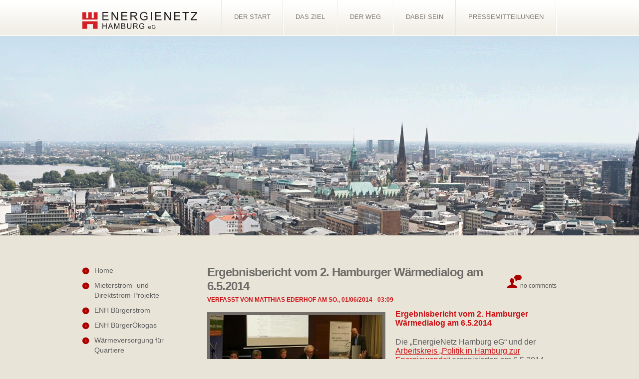

--- FILE ---
content_type: text/html; charset=UTF-8
request_url: https://www.energienetz-hamburg.de/uncategorized/ergebnisbericht-vom-2-hamburger-waermedialog-am-6-5-2014/
body_size: 15074
content:
<!DOCTYPE html>
<!--[if lt IE 7 ]><html class="ie ie6" lang="de" xmlns:fb="https://www.facebook.com/2008/fbml" xmlns:addthis="https://www.addthis.com/help/api-spec" > <![endif]-->
<!--[if IE 7 ]><html class="ie ie7" lang="de" xmlns:fb="https://www.facebook.com/2008/fbml" xmlns:addthis="https://www.addthis.com/help/api-spec" > <![endif]-->
<!--[if IE 8 ]><html class="ie ie8" lang="de" xmlns:fb="https://www.facebook.com/2008/fbml" xmlns:addthis="https://www.addthis.com/help/api-spec" > <![endif]-->
<!--[if IE 9 ]><html class="ie ie9" lang="de" xmlns:fb="https://www.facebook.com/2008/fbml" xmlns:addthis="https://www.addthis.com/help/api-spec" > <![endif]-->
<!--[if (gt IE 9)|!(IE)]><!--><html lang="de" xmlns:fb="https://www.facebook.com/2008/fbml" xmlns:addthis="https://www.addthis.com/help/api-spec" > <!--<![endif]-->
<head>
	<title>Ergebnisbericht vom 2. Hamburger Wärmedialog am 6.5.2014 - EnergieNetz Hamburg</title>
	<meta name="description" content="EnergieNetz Hamburg eG - Die Energiegenossenschaft für die urbane Wärmewende, Photovoltaik und Mieterstrom für alle." />
	<meta name="viewport" content="width=device-width, initial-scale=1" />
	<meta charset="UTF-8" />
	<link rel="profile" href="http://gmpg.org/xfn/11" />
		<link rel="icon" href="http://www.energienetz-hamburg.de/wp-content/uploads/2012/08/favicon.ico" type="image/x-icon" />
		<link rel="pingback" href="https://www.energienetz-hamburg.de/xmlrpc.php" />
	<link rel="alternate" type="application/rss+xml" title="EnergieNetz Hamburg" href="https://www.energienetz-hamburg.de/feed/" />
	<link rel="alternate" type="application/atom+xml" title="EnergieNetz Hamburg" href="https://www.energienetz-hamburg.de/feed/atom/" />
	  <!--[if lt IE 8]>
    <div style=' clear: both; text-align:center; position: relative;'>
    	<a href="http://www.microsoft.com/windows/internet-explorer/default.aspx?ocid=ie6_countdown_bannercode"><img src="http://storage.ie6countdown.com/assets/100/images/banners/warning_bar_0000_us.jpg" border="0" alt="" /></a>
    </div>
  <![endif]-->
  
    <link rel="stylesheet" type="text/css" media="all" href="https://www.energienetz-hamburg.de/wp-content/themes/theme1972/css/normalize.css" />
    <link rel="stylesheet" type="text/css" media="all" href="https://www.energienetz-hamburg.de/wp-content/themes/theme1972/style.css" />
    <link rel="stylesheet" type="text/css" media="all" href="https://www.energienetz-hamburg.de/wp-content/themes/theme1972/css/prettyPhoto.css" />
    <link rel="stylesheet" type="text/css" media="all" href="https://www.energienetz-hamburg.de/wp-content/themes/theme1972/css/grid.css" />
    
    <link href='http://fonts.googleapis.com/css?family=Open+Sans:600' rel='stylesheet' type='text/css'>
    <link href='http://fonts.googleapis.com/css?family=Open+Sans:700' rel='stylesheet' type='text/css'>
  
	<meta name='robots' content='index, follow, max-image-preview:large, max-snippet:-1, max-video-preview:-1' />

	<!-- This site is optimized with the Yoast SEO plugin v26.8 - https://yoast.com/product/yoast-seo-wordpress/ -->
	<link rel="canonical" href="https://www.energienetz-hamburg.de/uncategorized/ergebnisbericht-vom-2-hamburger-waermedialog-am-6-5-2014/" />
	<meta property="og:locale" content="de_DE" />
	<meta property="og:type" content="article" />
	<meta property="og:title" content="Ergebnisbericht vom 2. Hamburger Wärmedialog am 6.5.2014 - EnergieNetz Hamburg" />
	<meta property="og:description" content="Ergebnisbericht vom 2. Hamburger Wärmedialog am 6.5.2014 Die „EnergieNetz Hamburg eG&#8220; und der Arbeitskreis „Politik in Hamburg zur Energiewende&#8220; organisierten am 6.5.2014 den zweiten Hamburger Wärmedialog als  ergebnisoffenen, transparenten und öffentlichen Bürgerdialog. Rund 80 Teilnehmer diskutierten mit den Podiumsgästen rund um die Themen Fernwärmeversorgung, Wärmebedarf, Wärmekonzept und Alternativen zum Kraftwerk Wedel. Auf dem Podium zu Gast waren: Dr. Matthias Sandrock,&nbsp;Continue Reading" />
	<meta property="og:url" content="https://www.energienetz-hamburg.de/uncategorized/ergebnisbericht-vom-2-hamburger-waermedialog-am-6-5-2014/" />
	<meta property="og:site_name" content="EnergieNetz Hamburg" />
	<meta property="article:published_time" content="2014-06-01T14:09:56+00:00" />
	<meta property="article:modified_time" content="2014-06-02T14:07:14+00:00" />
	<meta property="og:image" content="http://www.energienetz-hamburg.de/wp-content/uploads/2014/06/IMG_0183b.jpg" />
	<meta property="og:image:width" content="351" />
	<meta property="og:image:height" content="234" />
	<meta property="og:image:type" content="image/jpeg" />
	<meta name="author" content="Matthias Ederhof" />
	<meta name="twitter:card" content="summary_large_image" />
	<meta name="twitter:label1" content="Verfasst von" />
	<meta name="twitter:data1" content="Matthias Ederhof" />
	<meta name="twitter:label2" content="Geschätzte Lesezeit" />
	<meta name="twitter:data2" content="1 Minute" />
	<script type="application/ld+json" class="yoast-schema-graph">{"@context":"https://schema.org","@graph":[{"@type":"Article","@id":"https://www.energienetz-hamburg.de/uncategorized/ergebnisbericht-vom-2-hamburger-waermedialog-am-6-5-2014/#article","isPartOf":{"@id":"https://www.energienetz-hamburg.de/uncategorized/ergebnisbericht-vom-2-hamburger-waermedialog-am-6-5-2014/"},"author":{"name":"Matthias Ederhof","@id":"https://www.energienetz-hamburg.de/#/schema/person/52655e733340aa3836aed21038457eef"},"headline":"Ergebnisbericht vom 2. Hamburger Wärmedialog am 6.5.2014","datePublished":"2014-06-01T14:09:56+00:00","dateModified":"2014-06-02T14:07:14+00:00","mainEntityOfPage":{"@id":"https://www.energienetz-hamburg.de/uncategorized/ergebnisbericht-vom-2-hamburger-waermedialog-am-6-5-2014/"},"wordCount":154,"commentCount":0,"image":{"@id":"https://www.energienetz-hamburg.de/uncategorized/ergebnisbericht-vom-2-hamburger-waermedialog-am-6-5-2014/#primaryimage"},"thumbnailUrl":"https://www.energienetz-hamburg.de/wp-content/uploads/2014/06/IMG_0183b.jpg","articleSection":["News"],"inLanguage":"de","potentialAction":[{"@type":"CommentAction","name":"Comment","target":["https://www.energienetz-hamburg.de/uncategorized/ergebnisbericht-vom-2-hamburger-waermedialog-am-6-5-2014/#respond"]}]},{"@type":"WebPage","@id":"https://www.energienetz-hamburg.de/uncategorized/ergebnisbericht-vom-2-hamburger-waermedialog-am-6-5-2014/","url":"https://www.energienetz-hamburg.de/uncategorized/ergebnisbericht-vom-2-hamburger-waermedialog-am-6-5-2014/","name":"Ergebnisbericht vom 2. Hamburger Wärmedialog am 6.5.2014 - EnergieNetz Hamburg","isPartOf":{"@id":"https://www.energienetz-hamburg.de/#website"},"primaryImageOfPage":{"@id":"https://www.energienetz-hamburg.de/uncategorized/ergebnisbericht-vom-2-hamburger-waermedialog-am-6-5-2014/#primaryimage"},"image":{"@id":"https://www.energienetz-hamburg.de/uncategorized/ergebnisbericht-vom-2-hamburger-waermedialog-am-6-5-2014/#primaryimage"},"thumbnailUrl":"https://www.energienetz-hamburg.de/wp-content/uploads/2014/06/IMG_0183b.jpg","datePublished":"2014-06-01T14:09:56+00:00","dateModified":"2014-06-02T14:07:14+00:00","author":{"@id":"https://www.energienetz-hamburg.de/#/schema/person/52655e733340aa3836aed21038457eef"},"breadcrumb":{"@id":"https://www.energienetz-hamburg.de/uncategorized/ergebnisbericht-vom-2-hamburger-waermedialog-am-6-5-2014/#breadcrumb"},"inLanguage":"de","potentialAction":[{"@type":"ReadAction","target":["https://www.energienetz-hamburg.de/uncategorized/ergebnisbericht-vom-2-hamburger-waermedialog-am-6-5-2014/"]}]},{"@type":"ImageObject","inLanguage":"de","@id":"https://www.energienetz-hamburg.de/uncategorized/ergebnisbericht-vom-2-hamburger-waermedialog-am-6-5-2014/#primaryimage","url":"https://www.energienetz-hamburg.de/wp-content/uploads/2014/06/IMG_0183b.jpg","contentUrl":"https://www.energienetz-hamburg.de/wp-content/uploads/2014/06/IMG_0183b.jpg","width":351,"height":234},{"@type":"BreadcrumbList","@id":"https://www.energienetz-hamburg.de/uncategorized/ergebnisbericht-vom-2-hamburger-waermedialog-am-6-5-2014/#breadcrumb","itemListElement":[{"@type":"ListItem","position":1,"name":"Startseite","item":"https://www.energienetz-hamburg.de/"},{"@type":"ListItem","position":2,"name":"Ergebnisbericht vom 2. Hamburger Wärmedialog am 6.5.2014"}]},{"@type":"WebSite","@id":"https://www.energienetz-hamburg.de/#website","url":"https://www.energienetz-hamburg.de/","name":"EnergieNetz Hamburg","description":"","potentialAction":[{"@type":"SearchAction","target":{"@type":"EntryPoint","urlTemplate":"https://www.energienetz-hamburg.de/?s={search_term_string}"},"query-input":{"@type":"PropertyValueSpecification","valueRequired":true,"valueName":"search_term_string"}}],"inLanguage":"de"},{"@type":"Person","@id":"https://www.energienetz-hamburg.de/#/schema/person/52655e733340aa3836aed21038457eef","name":"Matthias Ederhof","image":{"@type":"ImageObject","inLanguage":"de","@id":"https://www.energienetz-hamburg.de/#/schema/person/image/","url":"https://secure.gravatar.com/avatar/f0c54d0ed9179f1831e323398823467a008b02e604707cf7a6fe1a8c430331da?s=96&d=mm&r=g","contentUrl":"https://secure.gravatar.com/avatar/f0c54d0ed9179f1831e323398823467a008b02e604707cf7a6fe1a8c430331da?s=96&d=mm&r=g","caption":"Matthias Ederhof"},"url":"https://www.energienetz-hamburg.de/author/matthias/"}]}</script>
	<!-- / Yoast SEO plugin. -->


<link rel='dns-prefetch' href='//www.energienetz-hamburg.de' />
<link rel="alternate" type="application/rss+xml" title="EnergieNetz Hamburg &raquo; Feed" href="https://www.energienetz-hamburg.de/feed/" />
<link rel="alternate" type="application/rss+xml" title="EnergieNetz Hamburg &raquo; Kommentar-Feed" href="https://www.energienetz-hamburg.de/comments/feed/" />
<link rel="alternate" type="application/rss+xml" title="EnergieNetz Hamburg &raquo; Kommentar-Feed zu Ergebnisbericht vom 2. Hamburger Wärmedialog am 6.5.2014" href="https://www.energienetz-hamburg.de/uncategorized/ergebnisbericht-vom-2-hamburger-waermedialog-am-6-5-2014/feed/" />
<link rel="alternate" title="oEmbed (JSON)" type="application/json+oembed" href="https://www.energienetz-hamburg.de/wp-json/oembed/1.0/embed?url=https%3A%2F%2Fwww.energienetz-hamburg.de%2Funcategorized%2Fergebnisbericht-vom-2-hamburger-waermedialog-am-6-5-2014%2F" />
<link rel="alternate" title="oEmbed (XML)" type="text/xml+oembed" href="https://www.energienetz-hamburg.de/wp-json/oembed/1.0/embed?url=https%3A%2F%2Fwww.energienetz-hamburg.de%2Funcategorized%2Fergebnisbericht-vom-2-hamburger-waermedialog-am-6-5-2014%2F&#038;format=xml" />
<style id='wp-img-auto-sizes-contain-inline-css' type='text/css'>
img:is([sizes=auto i],[sizes^="auto," i]){contain-intrinsic-size:3000px 1500px}
/*# sourceURL=wp-img-auto-sizes-contain-inline-css */
</style>
<style id='wp-emoji-styles-inline-css' type='text/css'>

	img.wp-smiley, img.emoji {
		display: inline !important;
		border: none !important;
		box-shadow: none !important;
		height: 1em !important;
		width: 1em !important;
		margin: 0 0.07em !important;
		vertical-align: -0.1em !important;
		background: none !important;
		padding: 0 !important;
	}
/*# sourceURL=wp-emoji-styles-inline-css */
</style>
<style id='wp-block-library-inline-css' type='text/css'>
:root{--wp-block-synced-color:#7a00df;--wp-block-synced-color--rgb:122,0,223;--wp-bound-block-color:var(--wp-block-synced-color);--wp-editor-canvas-background:#ddd;--wp-admin-theme-color:#007cba;--wp-admin-theme-color--rgb:0,124,186;--wp-admin-theme-color-darker-10:#006ba1;--wp-admin-theme-color-darker-10--rgb:0,107,160.5;--wp-admin-theme-color-darker-20:#005a87;--wp-admin-theme-color-darker-20--rgb:0,90,135;--wp-admin-border-width-focus:2px}@media (min-resolution:192dpi){:root{--wp-admin-border-width-focus:1.5px}}.wp-element-button{cursor:pointer}:root .has-very-light-gray-background-color{background-color:#eee}:root .has-very-dark-gray-background-color{background-color:#313131}:root .has-very-light-gray-color{color:#eee}:root .has-very-dark-gray-color{color:#313131}:root .has-vivid-green-cyan-to-vivid-cyan-blue-gradient-background{background:linear-gradient(135deg,#00d084,#0693e3)}:root .has-purple-crush-gradient-background{background:linear-gradient(135deg,#34e2e4,#4721fb 50%,#ab1dfe)}:root .has-hazy-dawn-gradient-background{background:linear-gradient(135deg,#faaca8,#dad0ec)}:root .has-subdued-olive-gradient-background{background:linear-gradient(135deg,#fafae1,#67a671)}:root .has-atomic-cream-gradient-background{background:linear-gradient(135deg,#fdd79a,#004a59)}:root .has-nightshade-gradient-background{background:linear-gradient(135deg,#330968,#31cdcf)}:root .has-midnight-gradient-background{background:linear-gradient(135deg,#020381,#2874fc)}:root{--wp--preset--font-size--normal:16px;--wp--preset--font-size--huge:42px}.has-regular-font-size{font-size:1em}.has-larger-font-size{font-size:2.625em}.has-normal-font-size{font-size:var(--wp--preset--font-size--normal)}.has-huge-font-size{font-size:var(--wp--preset--font-size--huge)}.has-text-align-center{text-align:center}.has-text-align-left{text-align:left}.has-text-align-right{text-align:right}.has-fit-text{white-space:nowrap!important}#end-resizable-editor-section{display:none}.aligncenter{clear:both}.items-justified-left{justify-content:flex-start}.items-justified-center{justify-content:center}.items-justified-right{justify-content:flex-end}.items-justified-space-between{justify-content:space-between}.screen-reader-text{border:0;clip-path:inset(50%);height:1px;margin:-1px;overflow:hidden;padding:0;position:absolute;width:1px;word-wrap:normal!important}.screen-reader-text:focus{background-color:#ddd;clip-path:none;color:#444;display:block;font-size:1em;height:auto;left:5px;line-height:normal;padding:15px 23px 14px;text-decoration:none;top:5px;width:auto;z-index:100000}html :where(.has-border-color){border-style:solid}html :where([style*=border-top-color]){border-top-style:solid}html :where([style*=border-right-color]){border-right-style:solid}html :where([style*=border-bottom-color]){border-bottom-style:solid}html :where([style*=border-left-color]){border-left-style:solid}html :where([style*=border-width]){border-style:solid}html :where([style*=border-top-width]){border-top-style:solid}html :where([style*=border-right-width]){border-right-style:solid}html :where([style*=border-bottom-width]){border-bottom-style:solid}html :where([style*=border-left-width]){border-left-style:solid}html :where(img[class*=wp-image-]){height:auto;max-width:100%}:where(figure){margin:0 0 1em}html :where(.is-position-sticky){--wp-admin--admin-bar--position-offset:var(--wp-admin--admin-bar--height,0px)}@media screen and (max-width:600px){html :where(.is-position-sticky){--wp-admin--admin-bar--position-offset:0px}}

/*# sourceURL=wp-block-library-inline-css */
</style><style id='global-styles-inline-css' type='text/css'>
:root{--wp--preset--aspect-ratio--square: 1;--wp--preset--aspect-ratio--4-3: 4/3;--wp--preset--aspect-ratio--3-4: 3/4;--wp--preset--aspect-ratio--3-2: 3/2;--wp--preset--aspect-ratio--2-3: 2/3;--wp--preset--aspect-ratio--16-9: 16/9;--wp--preset--aspect-ratio--9-16: 9/16;--wp--preset--color--black: #000000;--wp--preset--color--cyan-bluish-gray: #abb8c3;--wp--preset--color--white: #ffffff;--wp--preset--color--pale-pink: #f78da7;--wp--preset--color--vivid-red: #cf2e2e;--wp--preset--color--luminous-vivid-orange: #ff6900;--wp--preset--color--luminous-vivid-amber: #fcb900;--wp--preset--color--light-green-cyan: #7bdcb5;--wp--preset--color--vivid-green-cyan: #00d084;--wp--preset--color--pale-cyan-blue: #8ed1fc;--wp--preset--color--vivid-cyan-blue: #0693e3;--wp--preset--color--vivid-purple: #9b51e0;--wp--preset--gradient--vivid-cyan-blue-to-vivid-purple: linear-gradient(135deg,rgb(6,147,227) 0%,rgb(155,81,224) 100%);--wp--preset--gradient--light-green-cyan-to-vivid-green-cyan: linear-gradient(135deg,rgb(122,220,180) 0%,rgb(0,208,130) 100%);--wp--preset--gradient--luminous-vivid-amber-to-luminous-vivid-orange: linear-gradient(135deg,rgb(252,185,0) 0%,rgb(255,105,0) 100%);--wp--preset--gradient--luminous-vivid-orange-to-vivid-red: linear-gradient(135deg,rgb(255,105,0) 0%,rgb(207,46,46) 100%);--wp--preset--gradient--very-light-gray-to-cyan-bluish-gray: linear-gradient(135deg,rgb(238,238,238) 0%,rgb(169,184,195) 100%);--wp--preset--gradient--cool-to-warm-spectrum: linear-gradient(135deg,rgb(74,234,220) 0%,rgb(151,120,209) 20%,rgb(207,42,186) 40%,rgb(238,44,130) 60%,rgb(251,105,98) 80%,rgb(254,248,76) 100%);--wp--preset--gradient--blush-light-purple: linear-gradient(135deg,rgb(255,206,236) 0%,rgb(152,150,240) 100%);--wp--preset--gradient--blush-bordeaux: linear-gradient(135deg,rgb(254,205,165) 0%,rgb(254,45,45) 50%,rgb(107,0,62) 100%);--wp--preset--gradient--luminous-dusk: linear-gradient(135deg,rgb(255,203,112) 0%,rgb(199,81,192) 50%,rgb(65,88,208) 100%);--wp--preset--gradient--pale-ocean: linear-gradient(135deg,rgb(255,245,203) 0%,rgb(182,227,212) 50%,rgb(51,167,181) 100%);--wp--preset--gradient--electric-grass: linear-gradient(135deg,rgb(202,248,128) 0%,rgb(113,206,126) 100%);--wp--preset--gradient--midnight: linear-gradient(135deg,rgb(2,3,129) 0%,rgb(40,116,252) 100%);--wp--preset--font-size--small: 13px;--wp--preset--font-size--medium: 20px;--wp--preset--font-size--large: 36px;--wp--preset--font-size--x-large: 42px;--wp--preset--spacing--20: 0.44rem;--wp--preset--spacing--30: 0.67rem;--wp--preset--spacing--40: 1rem;--wp--preset--spacing--50: 1.5rem;--wp--preset--spacing--60: 2.25rem;--wp--preset--spacing--70: 3.38rem;--wp--preset--spacing--80: 5.06rem;--wp--preset--shadow--natural: 6px 6px 9px rgba(0, 0, 0, 0.2);--wp--preset--shadow--deep: 12px 12px 50px rgba(0, 0, 0, 0.4);--wp--preset--shadow--sharp: 6px 6px 0px rgba(0, 0, 0, 0.2);--wp--preset--shadow--outlined: 6px 6px 0px -3px rgb(255, 255, 255), 6px 6px rgb(0, 0, 0);--wp--preset--shadow--crisp: 6px 6px 0px rgb(0, 0, 0);}:where(.is-layout-flex){gap: 0.5em;}:where(.is-layout-grid){gap: 0.5em;}body .is-layout-flex{display: flex;}.is-layout-flex{flex-wrap: wrap;align-items: center;}.is-layout-flex > :is(*, div){margin: 0;}body .is-layout-grid{display: grid;}.is-layout-grid > :is(*, div){margin: 0;}:where(.wp-block-columns.is-layout-flex){gap: 2em;}:where(.wp-block-columns.is-layout-grid){gap: 2em;}:where(.wp-block-post-template.is-layout-flex){gap: 1.25em;}:where(.wp-block-post-template.is-layout-grid){gap: 1.25em;}.has-black-color{color: var(--wp--preset--color--black) !important;}.has-cyan-bluish-gray-color{color: var(--wp--preset--color--cyan-bluish-gray) !important;}.has-white-color{color: var(--wp--preset--color--white) !important;}.has-pale-pink-color{color: var(--wp--preset--color--pale-pink) !important;}.has-vivid-red-color{color: var(--wp--preset--color--vivid-red) !important;}.has-luminous-vivid-orange-color{color: var(--wp--preset--color--luminous-vivid-orange) !important;}.has-luminous-vivid-amber-color{color: var(--wp--preset--color--luminous-vivid-amber) !important;}.has-light-green-cyan-color{color: var(--wp--preset--color--light-green-cyan) !important;}.has-vivid-green-cyan-color{color: var(--wp--preset--color--vivid-green-cyan) !important;}.has-pale-cyan-blue-color{color: var(--wp--preset--color--pale-cyan-blue) !important;}.has-vivid-cyan-blue-color{color: var(--wp--preset--color--vivid-cyan-blue) !important;}.has-vivid-purple-color{color: var(--wp--preset--color--vivid-purple) !important;}.has-black-background-color{background-color: var(--wp--preset--color--black) !important;}.has-cyan-bluish-gray-background-color{background-color: var(--wp--preset--color--cyan-bluish-gray) !important;}.has-white-background-color{background-color: var(--wp--preset--color--white) !important;}.has-pale-pink-background-color{background-color: var(--wp--preset--color--pale-pink) !important;}.has-vivid-red-background-color{background-color: var(--wp--preset--color--vivid-red) !important;}.has-luminous-vivid-orange-background-color{background-color: var(--wp--preset--color--luminous-vivid-orange) !important;}.has-luminous-vivid-amber-background-color{background-color: var(--wp--preset--color--luminous-vivid-amber) !important;}.has-light-green-cyan-background-color{background-color: var(--wp--preset--color--light-green-cyan) !important;}.has-vivid-green-cyan-background-color{background-color: var(--wp--preset--color--vivid-green-cyan) !important;}.has-pale-cyan-blue-background-color{background-color: var(--wp--preset--color--pale-cyan-blue) !important;}.has-vivid-cyan-blue-background-color{background-color: var(--wp--preset--color--vivid-cyan-blue) !important;}.has-vivid-purple-background-color{background-color: var(--wp--preset--color--vivid-purple) !important;}.has-black-border-color{border-color: var(--wp--preset--color--black) !important;}.has-cyan-bluish-gray-border-color{border-color: var(--wp--preset--color--cyan-bluish-gray) !important;}.has-white-border-color{border-color: var(--wp--preset--color--white) !important;}.has-pale-pink-border-color{border-color: var(--wp--preset--color--pale-pink) !important;}.has-vivid-red-border-color{border-color: var(--wp--preset--color--vivid-red) !important;}.has-luminous-vivid-orange-border-color{border-color: var(--wp--preset--color--luminous-vivid-orange) !important;}.has-luminous-vivid-amber-border-color{border-color: var(--wp--preset--color--luminous-vivid-amber) !important;}.has-light-green-cyan-border-color{border-color: var(--wp--preset--color--light-green-cyan) !important;}.has-vivid-green-cyan-border-color{border-color: var(--wp--preset--color--vivid-green-cyan) !important;}.has-pale-cyan-blue-border-color{border-color: var(--wp--preset--color--pale-cyan-blue) !important;}.has-vivid-cyan-blue-border-color{border-color: var(--wp--preset--color--vivid-cyan-blue) !important;}.has-vivid-purple-border-color{border-color: var(--wp--preset--color--vivid-purple) !important;}.has-vivid-cyan-blue-to-vivid-purple-gradient-background{background: var(--wp--preset--gradient--vivid-cyan-blue-to-vivid-purple) !important;}.has-light-green-cyan-to-vivid-green-cyan-gradient-background{background: var(--wp--preset--gradient--light-green-cyan-to-vivid-green-cyan) !important;}.has-luminous-vivid-amber-to-luminous-vivid-orange-gradient-background{background: var(--wp--preset--gradient--luminous-vivid-amber-to-luminous-vivid-orange) !important;}.has-luminous-vivid-orange-to-vivid-red-gradient-background{background: var(--wp--preset--gradient--luminous-vivid-orange-to-vivid-red) !important;}.has-very-light-gray-to-cyan-bluish-gray-gradient-background{background: var(--wp--preset--gradient--very-light-gray-to-cyan-bluish-gray) !important;}.has-cool-to-warm-spectrum-gradient-background{background: var(--wp--preset--gradient--cool-to-warm-spectrum) !important;}.has-blush-light-purple-gradient-background{background: var(--wp--preset--gradient--blush-light-purple) !important;}.has-blush-bordeaux-gradient-background{background: var(--wp--preset--gradient--blush-bordeaux) !important;}.has-luminous-dusk-gradient-background{background: var(--wp--preset--gradient--luminous-dusk) !important;}.has-pale-ocean-gradient-background{background: var(--wp--preset--gradient--pale-ocean) !important;}.has-electric-grass-gradient-background{background: var(--wp--preset--gradient--electric-grass) !important;}.has-midnight-gradient-background{background: var(--wp--preset--gradient--midnight) !important;}.has-small-font-size{font-size: var(--wp--preset--font-size--small) !important;}.has-medium-font-size{font-size: var(--wp--preset--font-size--medium) !important;}.has-large-font-size{font-size: var(--wp--preset--font-size--large) !important;}.has-x-large-font-size{font-size: var(--wp--preset--font-size--x-large) !important;}
/*# sourceURL=global-styles-inline-css */
</style>

<style id='classic-theme-styles-inline-css' type='text/css'>
/*! This file is auto-generated */
.wp-block-button__link{color:#fff;background-color:#32373c;border-radius:9999px;box-shadow:none;text-decoration:none;padding:calc(.667em + 2px) calc(1.333em + 2px);font-size:1.125em}.wp-block-file__button{background:#32373c;color:#fff;text-decoration:none}
/*# sourceURL=/wp-includes/css/classic-themes.min.css */
</style>
<link rel='stylesheet' id='addthis_all_pages-css' href='https://www.energienetz-hamburg.de/wp-content/plugins/addthis/frontend/build/addthis_wordpress_public.min.css?ver=6.9' type='text/css' media='all' />
<script type="text/javascript" src="https://www.energienetz-hamburg.de/wp-content/themes/theme1972/js/jquery-1.7.2.min.js?ver=1.7.2" id="jquery-js"></script>
<script type="text/javascript" src="https://www.energienetz-hamburg.de/wp-content/themes/theme1972/js/modernizr.js?ver=2.0.6" id="modernizr-js"></script>
<script type="text/javascript" src="https://www.energienetz-hamburg.de/wp-content/themes/theme1972/js/superfish.js?ver=1.4.8" id="superfish-js"></script>
<script type="text/javascript" src="https://www.energienetz-hamburg.de/wp-content/themes/theme1972/js/jquery.easing.1.3.js?ver=1.3" id="easing-js"></script>
<script type="text/javascript" src="https://www.energienetz-hamburg.de/wp-content/themes/theme1972/js/jquery.prettyPhoto.js?ver=3.1.3" id="prettyPhoto-js"></script>
<script type="text/javascript" src="https://www.energienetz-hamburg.de/wp-content/themes/theme1972/js/jquery.nivo.slider.js?ver=2.5.2" id="nivo-js"></script>
<script type="text/javascript" src="https://www.energienetz-hamburg.de/wp-content/themes/theme1972/js/jquery.tools.min.js?ver=1.2.6" id="tools-js"></script>
<script type="text/javascript" src="https://www.energienetz-hamburg.de/wp-content/themes/theme1972/js/jquery.loader.js?ver=1.0" id="loader-js"></script>
<script type="text/javascript" src="https://www.energienetz-hamburg.de/wp-content/themes/theme1972/js/jquery.elastislide.js?ver=1.0" id="elastislide-js"></script>
<script type="text/javascript" src="https://www.energienetz-hamburg.de/wp-includes/js/swfobject.js?ver=2.2" id="swfobject-js"></script>
<script type="text/javascript" src="https://www.energienetz-hamburg.de/wp-content/themes/theme1972/js/jquery.cycle.all.js?ver=2.99" id="cycleAll-js"></script>
<script type="text/javascript" src="https://www.energienetz-hamburg.de/wp-content/themes/theme1972/js/jquery.twitter.js?ver=1.0" id="twitter-js"></script>
<script type="text/javascript" src="https://www.energienetz-hamburg.de/wp-content/themes/theme1972/js/jquery.flickrush.js?ver=1.0" id="flickr-js"></script>
<script type="text/javascript" src="https://www.energienetz-hamburg.de/wp-content/themes/theme1972/js/si.files.js?ver=1.0" id="si_files-js"></script>
<script type="text/javascript" src="https://www.energienetz-hamburg.de/wp-content/themes/theme1972/js/audiojs/audio.js?ver=1.0" id="audiojs-js"></script>
<script type="text/javascript" src="https://www.energienetz-hamburg.de/wp-content/themes/theme1972/js/custom.js?ver=1.0" id="custom-js"></script>
<link rel="https://api.w.org/" href="https://www.energienetz-hamburg.de/wp-json/" /><link rel="alternate" title="JSON" type="application/json" href="https://www.energienetz-hamburg.de/wp-json/wp/v2/posts/2415" /><link rel="EditURI" type="application/rsd+xml" title="RSD" href="https://www.energienetz-hamburg.de/xmlrpc.php?rsd" />
<meta name="generator" content="WordPress 6.9" />
<link rel='shortlink' href='https://www.energienetz-hamburg.de/?p=2415' />

<style>
h1 { font: normal 36px/32px Arial, Helvetica, sans-serif;  color:#5c5c5c; }
h2 { font: normal 32px/34px Arial, Helvetica, sans-serif;  color:#5c5c5c; }
h3 { font: normal 28px/30px Arial, Helvetica, sans-serif;  color:#5c5c5c; }
h4 { font: normal 14px/22px Arial, Helvetica, sans-serif;  color:#5c5c5c; }
h5 { font: normal 17px/18px Arial, Helvetica, sans-serif;  color:#5c5c5c; }
h6 { font: normal 10px/18px Arial, Helvetica, sans-serif;  color:#5c5c5c; }
#main { font: normal 13px/18px Arial, Helvetica, sans-serif;  color:#2e2e2e; }
</style>
<style type="text/css">.broken_link, a.broken_link {
	text-decoration: line-through;
}</style><script data-cfasync="false" type="text/javascript">if (window.addthis_product === undefined) { window.addthis_product = "wpp"; } if (window.wp_product_version === undefined) { window.wp_product_version = "wpp-6.2.6"; } if (window.addthis_share === undefined) { window.addthis_share = {}; } if (window.addthis_config === undefined) { window.addthis_config = {"data_track_clickback":false,"ignore_server_config":true,"ui_atversion":"300"}; } if (window.addthis_layers === undefined) { window.addthis_layers = {}; } if (window.addthis_layers_tools === undefined) { window.addthis_layers_tools = []; } else {  } if (window.addthis_plugin_info === undefined) { window.addthis_plugin_info = {"info_status":"enabled","cms_name":"WordPress","plugin_name":"Share Buttons by AddThis","plugin_version":"6.2.6","plugin_mode":"WordPress","anonymous_profile_id":"wp-0d74911232193f0e09e7d21318a61788","page_info":{"template":"posts","post_type":""},"sharing_enabled_on_post_via_metabox":false}; } 
                    (function() {
                      var first_load_interval_id = setInterval(function () {
                        if (typeof window.addthis !== 'undefined') {
                          window.clearInterval(first_load_interval_id);
                          if (typeof window.addthis_layers !== 'undefined' && Object.getOwnPropertyNames(window.addthis_layers).length > 0) {
                            window.addthis.layers(window.addthis_layers);
                          }
                          if (Array.isArray(window.addthis_layers_tools)) {
                            for (i = 0; i < window.addthis_layers_tools.length; i++) {
                              window.addthis.layers(window.addthis_layers_tools[i]);
                            }
                          }
                        }
                     },1000)
                    }());
                </script> <script data-cfasync="false" type="text/javascript" src="https://s7.addthis.com/js/300/addthis_widget.js#pubid=wp-0d74911232193f0e09e7d21318a61788" async="async"></script>  <!--[if lt IE 9]>
  <style type="text/css">
    .border {
      behavior:url(https://www.energienetz-hamburg.de/wp-content/themes/theme1972/PIE.php)
      }
  </style>
  <![endif]-->
  
  <script type="text/javascript">
  	// initialise plugins
		jQuery(function(){
			// main navigation init
			jQuery('ul.sf-menu').superfish({
				delay:       1000, 		// one second delay on mouseout 
				animation:   {opacity:'show',height:'show'}, // fade-in and slide-down animation
				speed:       'normal',  // faster animation speed 
				autoArrows:  false,   // generation of arrow mark-up (for submenu) 
				dropShadows: false
			});
			
		});
		
		// Init for audiojs
		audiojs.events.ready(function() {
			var as = audiojs.createAll();
		});
		
		// Init for si.files
		SI.Files.stylizeAll();
  </script>
  
  <script type="text/javascript">
		jQuery(window).load(function() {
			// nivoslider init
			jQuery('#slider').nivoSlider({
				effect: 'fade',
				slices:15,
				boxCols:8,
				boxRows:8,
				animSpeed:500,
				pauseTime:2000,
				directionNav:false,
				directionNavHide:false,
				controlNav:false,
				captionOpacity:0.8			});
		});
	</script>
  
  
  <style type="text/css">
		
				
				
		
  </style>
</head>

<body class="wp-singular post-template-default single single-post postid-2415 single-format-standard wp-theme-theme1972 cat-1-id">
<div style="margin: 0px; height: 25px; background: URL (../../headerline.png) top Center no-repeat;></div>
<div id="main"><!-- this encompasses the entire Web site -->
	
	<header id="header">
		  
		<div class="container_24 clearfix">
			<div class="grid_24">
            
                <div class="logo">
					                                                    <a href="https://www.energienetz-hamburg.de/" id="logo"><img src="https://www.energienetz-hamburg.de/wp-content/uploads/2023/07/energienetz-hamburg-eg-logo-1.svg" alt="EnergieNetz Hamburg" title=""></a>
                                                            </div>
        
                <nav class="primary">
					<ul id="topnav" class="sf-menu"><li id="menu-item-1260" class="menu-item menu-item-type-post_type menu-item-object-page menu-item-home menu-item-1260"><a href="https://www.energienetz-hamburg.de/">Der Start</a></li>
<li id="menu-item-749" class="menu-item menu-item-type-post_type menu-item-object-page menu-item-749"><a href="https://www.energienetz-hamburg.de/das-ziel/">Das Ziel</a></li>
<li id="menu-item-748" class="menu-item menu-item-type-post_type menu-item-object-page menu-item-748"><a href="https://www.energienetz-hamburg.de/der-weg/">Der Weg</a></li>
<li id="menu-item-747" class="menu-item menu-item-type-post_type menu-item-object-page menu-item-747"><a href="https://www.energienetz-hamburg.de/dabei-sein/">Dabei sein</a></li>
<li id="menu-item-2159" class="menu-item menu-item-type-post_type menu-item-object-page menu-item-2159"><a href="https://www.energienetz-hamburg.de/pressemitteilungen/">Pressemitteilungen</a></li>
</ul>                </nav><!--.primary-->

				<!-- responsive navigation -->					
				<nav class="hamburger" style="display:none" onclick="document.querySelector('#sidebar').classList.toggle('active')">☰</nav>
        
				        
            </div>
        </div><!--.container_24-->
    </header>
    
    <section id="slider-wrapper">
        <div id="slider" class="nivoSlider">
          
    	
		    <img src='https://www.energienetz-hamburg.de/wp-content/uploads/2013/01/slider-12.png' alt='' title='#sliderCaption1' />      
  
  
  
          
    	
		    <img src='https://www.energienetz-hamburg.de/wp-content/uploads/2013/01/slider-22.png' alt='' title='#sliderCaption2' />      
  
  
  
          
    	
		    <img src='https://www.energienetz-hamburg.de/wp-content/uploads/2013/04/slider-3.png' alt='' title='#sliderCaption3' />      
  
  
  
          
    	
		    <img src='https://www.energienetz-hamburg.de/wp-content/uploads/2013/04/slider-4.png' alt='' title='#sliderCaption4' />      
  
  
  
          
    	
		    <img src='https://www.energienetz-hamburg.de/wp-content/uploads/2013/04/slider-5.png' alt='' title='#sliderCaption5' />      
  
  
  
          
    	
		    <img src='https://www.energienetz-hamburg.de/wp-content/uploads/2013/01/slider-51.png' alt='' title='#sliderCaption6' />      
  
  
  
          
    	
		    <img src='https://www.energienetz-hamburg.de/wp-content/uploads/2013/01/slider-61.png' alt='' title='#sliderCaption7' />      
  
  
  
          
    	
		    <img src='https://www.energienetz-hamburg.de/wp-content/uploads/2013/01/slider-71.png' alt='' title='#sliderCaption8' />      
  
  
  
          
    	
		    <img src='https://www.energienetz-hamburg.de/wp-content/uploads/2013/01/slider-81.png' alt='' title='#sliderCaption9' />      
  
  
  
          
    	
		    <img src='https://www.energienetz-hamburg.de/wp-content/uploads/2013/01/slider-91.png' alt='' title='#sliderCaption10' />      
  
  
  
          
    	
		    <img src='https://www.energienetz-hamburg.de/wp-content/uploads/2013/01/slider-101.png' alt='' title='#sliderCaption11' />      
  
  
  
          
    	
		    <img src='https://www.energienetz-hamburg.de/wp-content/uploads/2013/01/slider-101.png' alt='' title='#sliderCaption12' />      
  
  
  
      </div>
<div id="sliderCaption1" class="nivo-html-caption">
	<h5>Right</h5>
There are no <br> complex tasks <br> for us!</div>
<div id="sliderCaption2" class="nivo-html-caption">
	<h5>Direct</h5>
There are no <br> complex tasks <br> for us!</div>
<div id="sliderCaption3" class="nivo-html-caption">
	</div>
<div id="sliderCaption4" class="nivo-html-caption">
	</div>
<div id="sliderCaption5" class="nivo-html-caption">
	</div>
<div id="sliderCaption6" class="nivo-html-caption">
	</div>
<div id="sliderCaption7" class="nivo-html-caption">
	</div>
<div id="sliderCaption8" class="nivo-html-caption">
	</div>
<div id="sliderCaption9" class="nivo-html-caption">
	</div>
<div id="sliderCaption10" class="nivo-html-caption">
	</div>
<div id="sliderCaption11" class="nivo-html-caption">
	</div>
<div id="sliderCaption12" class="nivo-html-caption">
	</div>
    </section><!--#slider-->
  
	<div class="primary_content_wrap">
    	<div class="container_24 clearfix">
			<div id="ic">More Website Templates @ TemplateMonster.com - March 26, 2013!</div>

        	<div class="wrapper">
	<div id="content" class="grid_17 left">
		
		
					<article id="post-2415" class="post-holder post-2415 post type-post status-publish format-standard has-post-thumbnail hentry category-uncategorized cat-1-id">
					
				<header class="entry-header">
					
                    <b><a href="https://www.energienetz-hamburg.de/uncategorized/ergebnisbericht-vom-2-hamburger-waermedialog-am-6-5-2014/#respond" class="comments-link" >No comments</a></b>
                    
					                        <h1 class="entry-title">Ergebnisbericht vom 2. Hamburger Wärmedialog am 6.5.2014</h1>
                                        
                    	<div class="post-meta">
		Verfasst von <a href="https://www.energienetz-hamburg.de/author/matthias/" title="Beiträge von Matthias Ederhof" rel="author">Matthias Ederhof</a> am <time datetime="2014-06-01T15:09">So., 01/06/2014 - 03:09</time>
	</div><!--.post-meta-->
				
				</header>
				
				
				
			<figure class="featured-thumbnail"><img width="345" height="177" src="https://www.energienetz-hamburg.de/wp-content/uploads/2014/06/IMG_0183b-345x177.jpg" class="attachment-post-thumbnail size-post-thumbnail wp-post-image" alt="" decoding="async" fetchpriority="high" /></figure>
		
				
				
								
				<div class="content">
				
					<div class="at-above-post addthis_tool" data-url="https://www.energienetz-hamburg.de/uncategorized/ergebnisbericht-vom-2-hamburger-waermedialog-am-6-5-2014/"></div><p><strong>Ergebnisbericht vom 2. Hamburger Wärmedialog am 6.5.2014</strong></p>
<p align="LEFT"><span style="font-size: medium;">Die „EnergieNetz Hamburg eG&#8220; und der <a href="http://www.energiewende-hamburg.de" target="_blank">Arbeitskreis „Politik in Hamburg zur Energiewende&#8220; </a>organisierten am 6.5.2014 den </span><b><span style="font-family: Arial,Arial; font-size: medium;"><span style="font-family: Arial,Arial; font-size: medium;">zweiten Hamburger Wärmedialog</span></span></b><span style="font-size: medium;"> als</span><b><span style="font-family: Arial,Arial; font-size: medium;"><span style="font-family: Arial,Arial; font-size: medium;"> </span></span></b><span style="font-size: medium;"> ergebnisoffenen, transparenten und öffentlichen Bürgerdialog. Rund 80 Teilnehmer diskutierten mit den Podiumsgästen rund um die Themen Fernwärmeversorgung, Wärmebedarf, Wärmekonzept und Alternativen zum Kraftwerk Wedel. Auf dem Podium zu Gast waren:</span></p>
<p align="LEFT"><span style="font-size: medium;">Dr. Matthias Sandrock, Hamburg Institut<br />
</span>Dr. Monika Schaal, MdHBü<br />
Wiebke Hansen, BUND Hamburg<br />
Hans Gabányi, BSU</p>
<p>Die Moderation erfolgte durch Matthias Ederhof, Vorstand der EnergieNetz Hamburg eG.</p>
<p>Hier finden Sie den vollständigen <strong><a href="http://www.energienetz-hamburg.de/wp-content/uploads/2014/06/2.Hamburger.Waermedialog_2014_05_06_Bericht.pdf" target="_blank">Ergebnisbericht&#8230;</a> </strong>vom 2. Hamburger Wärmedialog am 6. Mai 2014.</p>
<p>Und hier finden Sie die Bürgerschaftsdrucksachen <a href="http://www.energienetz-hamburg.de/wp-content/uploads/2013/04/Drs.20-11772-Senatsantwort-auf-Drs.20-6188.pdf" target="_blank"><strong>20/6188 </strong></a>und <strong><a href="http://www.energienetz-hamburg.de/wp-content/uploads/2013/04/Drs.20-11772-Anlage-mit-Antworten-Nr.-1-bis-6.pdf" target="_blank">20/11722</a></strong>, die sich mit dem &#8222;Wärmekonzept für Hamburg 2020&#8220; befassen, veröffentlicht unmittelbar nach dem zweiten Hamburger Wärmedialog am 12. Mai 2014. Insbesondere in der Drs. 20/11722 sind aufschlussreiche Informationen zum Wärmebedarf und zum energetischen Gebäudezustand in Hamburg enthalten.</p>
<!-- AddThis Advanced Settings above via filter on the_content --><!-- AddThis Advanced Settings below via filter on the_content --><!-- AddThis Button BEGIN -->
<div class="addthis_toolbox addthis_default_style ">
<a class="addthis_button_facebook_like" fb:like:layout="button_count"></a>
<a class="addthis_button_tweet"></a>
<a class="addthis_button_google_plusone" g:plusone:size="medium"></a>
<a class="addthis_button_pinterest_pinit"></a>
<a class="addthis_counter addthis_pill_style"></a><br>
</div>

<!-- AddThis Button END --><!-- AddThis Advanced Settings generic via filter on the_content --><!-- AddThis Share Buttons above via filter on the_content --><!-- AddThis Share Buttons below via filter on the_content --><div class="at-below-post addthis_tool" data-url="https://www.energienetz-hamburg.de/uncategorized/ergebnisbericht-vom-2-hamburger-waermedialog-am-6-5-2014/"></div><!-- AddThis Share Buttons generic via filter on the_content -->					
				<!--// .content -->
				</div>
				
								
			 
			</article>					
					
		
					
    
		
<!-- You can start editing here. -->


			<!-- If comments are open, but there are no comments. -->
    <p class="nocomments">Keine Kommentare.</p>	


<div id="respond">

<h3>Hinterlassen Sie ein Kommentar.</h3>

<div class="cancel-comment-reply">
	<small><a rel="nofollow" id="cancel-comment-reply-link" href="/uncategorized/ergebnisbericht-vom-2-hamburger-waermedialog-am-6-5-2014/#respond" style="display:none;">Hier klicken, um die Antwort abzubrechen.</a></small>
</div>


<form action="https://www.energienetz-hamburg.de/wp-comments-post.php" method="post" id="commentform">


<p class="field"><label for="author">Name*</label><input type="text" name="author" id="author" value="" size="22" tabindex="1"  /></p>

<p class="field"><label for="email">E-Mail*</label><input type="text" name="email" id="email" value="" size="22" tabindex="2"  /></p>

<p class="field"><label for="url">Website </label><input type="text" name="url" id="url" value="" size="22" tabindex="3" /></p>


<!--<p><small><strong>XHTML:</strong> You can use these tags: <code>&lt;a href=&quot;&quot; title=&quot;&quot;&gt; &lt;abbr title=&quot;&quot;&gt; &lt;acronym title=&quot;&quot;&gt; &lt;b&gt; &lt;blockquote cite=&quot;&quot;&gt; &lt;cite&gt; &lt;code&gt; &lt;del datetime=&quot;&quot;&gt; &lt;em&gt; &lt;i&gt; &lt;q cite=&quot;&quot;&gt; &lt;s&gt; &lt;strike&gt; &lt;strong&gt; </code></small></p>-->

<p><label for="comment">Kommentar</label><textarea name="comment" id="comment" cols="58" rows="10" tabindex="4"></textarea></p>

<p><input name="submit" type="submit" id="submit" tabindex="5" value="Absenden" />
<input type='hidden' name='comment_post_ID' value='2415' id='comment_post_ID' />
<input type='hidden' name='comment_parent' id='comment_parent' value='0' />
</p>
<p style="display: none;"><input type="hidden" id="akismet_comment_nonce" name="akismet_comment_nonce" value="a9fa1de1e9" /></p><p style="display: none !important;" class="akismet-fields-container" data-prefix="ak_"><label>&#916;<textarea name="ak_hp_textarea" cols="45" rows="8" maxlength="100"></textarea></label><input type="hidden" id="ak_js_1" name="ak_js" value="181"/><script>document.getElementById( "ak_js_1" ).setAttribute( "value", ( new Date() ).getTime() );</script></p>
</form>

</div>

		
		
		    

	</div><!--#content-->
<aside id="sidebar" class="grid_6 suffix_1">
	<div id="nav_menu-4" class="widget"><div class="menu-sidebar-menu-container"><ul id="menu-sidebar-menu" class="menu"><li id="menu-item-1261" class="menu-item menu-item-type-post_type menu-item-object-page menu-item-home menu-item-1261"><a href="https://www.energienetz-hamburg.de/">Home</a></li>
<li id="menu-item-891" class="menu-item menu-item-type-post_type menu-item-object-page menu-item-891"><a href="https://www.energienetz-hamburg.de/aufruf/">Mieterstrom- und Direktstrom-Projekte</a></li>
<li id="menu-item-3557" class="menu-item menu-item-type-post_type menu-item-object-page menu-item-3557"><a href="https://www.energienetz-hamburg.de/buergerstrom-und-buergergas-fuer-alle/">ENH Bürgerstrom</a></li>
<li id="menu-item-3558" class="menu-item menu-item-type-post_type menu-item-object-page menu-item-3558"><a href="https://www.energienetz-hamburg.de/enh-buergeroekogas-fuer-hamburg-energiewende-selber-machen/">ENH BürgerÖkogas</a></li>
<li id="menu-item-3328" class="menu-item menu-item-type-post_type menu-item-object-page menu-item-3328"><a href="https://www.energienetz-hamburg.de/waermeversorgung-fuer-quartiere/">Wärmeversorgung für Quartiere</a></li>
<li id="menu-item-3334" class="menu-item menu-item-type-post_type menu-item-object-page menu-item-3334"><a href="https://www.energienetz-hamburg.de/wasserkraftnutzung-in-hamburg/">Wasserkraftnutzung in Hamburg</a></li>
<li id="menu-item-3667" class="menu-item menu-item-type-post_type menu-item-object-page menu-item-3667"><a href="https://www.energienetz-hamburg.de/wer-wir-sind/">Wer wir sind</a></li>
<li id="menu-item-892" class="menu-item menu-item-type-post_type menu-item-object-page menu-item-892"><a href="https://www.energienetz-hamburg.de/fragen-antworten/">Fragen &#038; Antworten</a></li>
<li id="menu-item-903" class="menu-item menu-item-type-post_type menu-item-object-page menu-item-903"><a href="https://www.energienetz-hamburg.de/termine/">Veranstaltungen</a></li>
<li id="menu-item-1603" class="menu-item menu-item-type-taxonomy menu-item-object-category current-post-ancestor current-menu-parent current-post-parent menu-item-1603"><a href="https://www.energienetz-hamburg.de/category/uncategorized/">News-Archiv</a></li>
<li id="menu-item-890" class="menu-item menu-item-type-post_type menu-item-object-page menu-item-890"><a href="https://www.energienetz-hamburg.de/partner/">Downloads</a></li>
<li id="menu-item-3612" class="menu-item menu-item-type-post_type menu-item-object-page menu-item-3612"><a href="https://www.energienetz-hamburg.de/partner-2/">Partner</a></li>
<li id="menu-item-901" class="menu-item menu-item-type-post_type menu-item-object-page menu-item-901"><a href="https://www.energienetz-hamburg.de/kontakt/">Kontakt</a></li>
</ul></div></div>
		<div id="recent-posts-3" class="widget">
		<h3>News</h3>
		<ul>
											<li>
					<a href="https://www.energienetz-hamburg.de/uncategorized/wir-suchen-dich-als-projektleiter-in-fuer-pv-mieterstrom-projekte-am-standort-hamburg/">Wir suchen dich als Projektleiter/in für PV-Mieterstrom-Projekte am Standort Hamburg!</a>
									</li>
											<li>
					<a href="https://www.energienetz-hamburg.de/uncategorized/eugh-urteil-v-28-11-24-bedroht-mieterstrom-neue-bundesregierung-muss-schnell-handeln/">EuGH-Urteil v. 28.11.24 bedroht Mieterstrom! Neue Bundesregierung muss schnell handeln!</a>
									</li>
											<li>
					<a href="https://www.energienetz-hamburg.de/uncategorized/pv-mieterstrom-von-enh-staerkster-zubau-seit-2015/">PV-Mieterstrom von ENH: Rekord-Zubau in 2024</a>
									</li>
											<li>
					<a href="https://www.energienetz-hamburg.de/uncategorized/enh-nimmt-weitere-pv-anlagen-in-betrieb/">ENH nimmt weitere PV-Anlagen in Betrieb</a>
									</li>
											<li>
					<a href="https://www.energienetz-hamburg.de/uncategorized/harald-lesch-und-das-merlin-ensemble-am-6-2-2024-in-hamburg-in-der-laesz-halle-enh-eg-und-buergerwerke-sind-veranstaltungspartner/">Harald Lesch und das Merlin-Ensemble am 6.2.2024 in Hamburg in der Laeisz-Halle: ENH eG und Bürgerwerke sind Veranstaltungspartner</a>
									</li>
											<li>
					<a href="https://www.energienetz-hamburg.de/uncategorized/10-jahre-erfolgreicher-volksentscheid-unser-hamburg-unser-netz/">10 Jahre erfolgreicher Volksentscheid UNSER HAMBURG &#8211; UNSER NETZ</a>
									</li>
											<li>
					<a href="https://www.energienetz-hamburg.de/uncategorized/2023-enh-nimmt-viele-neue-pv-mieterstromanlagen-in-betrieb/">2023: ENH nimmt viele neue PV-Mieterstromanlagen in Betrieb</a>
									</li>
											<li>
					<a href="https://www.energienetz-hamburg.de/uncategorized/eu-forschungsprojekt-mysmartlife-mit-enh-beteililigung-erfolgreich-abgeschlossen/">EU Forschungsprojekt mySmartLife mit ENH-Beteiligung erfolgreich abgeschlossen</a>
									</li>
											<li>
					<a href="https://www.energienetz-hamburg.de/uncategorized/solisolar-zu-gast-bei-enh-anlage-auf-dem-sportzentrum-hoheluft/">SoliSolar zu Gast bei ENH-Anlage auf dem ETV Sportzentrum Hoheluft</a>
									</li>
											<li>
					<a href="https://www.energienetz-hamburg.de/uncategorized/beitrag-ueber-enh-im-senioren-magazin-hamburg/">Beitrag über ENH im Senioren Magazin Hamburg</a>
									</li>
					</ul>

		</div></aside><!--sidebar-->			</div>
        </div>
    </div>
  
	<footer id="footer">
    
        <div id="back-top-wrapper">
            <p id="back-top">
                <a href="#top"><span></span></a>
            </p>
        </div>
    
        <div class="container_24 clearfix">
            <div class="grid_24">
                
                                
                
                <div class="footer_info">
                
					  
                        <nav class="footer">
							                        </nav>
                                        
                    <div id="footer-text">
						                        							Energienetz Hamburg eG | Sportallee 54 B | 22335 Hamburg | <a href="http://www.energienetz-hamburg.de/datenschutz/">Datenschutz</a> | <a href="http://www.energienetz-hamburg.de/impressum/">Impressum</a>                                                                                                </div>
                    
                </div>
                
                    
					
            </div>
        </div>
    </footer>
    
</div><!--#main-->
<script type="speculationrules">
{"prefetch":[{"source":"document","where":{"and":[{"href_matches":"/*"},{"not":{"href_matches":["/wp-*.php","/wp-admin/*","/wp-content/uploads/*","/wp-content/*","/wp-content/plugins/*","/wp-content/themes/theme1972/*","/*\\?(.+)"]}},{"not":{"selector_matches":"a[rel~=\"nofollow\"]"}},{"not":{"selector_matches":".no-prefetch, .no-prefetch a"}}]},"eagerness":"conservative"}]}
</script>
<script type="text/javascript" src="https://www.energienetz-hamburg.de/wp-includes/js/comment-reply.min.js?ver=6.9" id="comment-reply-js" async="async" data-wp-strategy="async" fetchpriority="low"></script>
<script defer type="text/javascript" src="https://www.energienetz-hamburg.de/wp-content/plugins/akismet/_inc/akismet-frontend.js?ver=1762976868" id="akismet-frontend-js"></script>
<script id="wp-emoji-settings" type="application/json">
{"baseUrl":"https://s.w.org/images/core/emoji/17.0.2/72x72/","ext":".png","svgUrl":"https://s.w.org/images/core/emoji/17.0.2/svg/","svgExt":".svg","source":{"concatemoji":"https://www.energienetz-hamburg.de/wp-includes/js/wp-emoji-release.min.js?ver=6.9"}}
</script>
<script type="module">
/* <![CDATA[ */
/*! This file is auto-generated */
const a=JSON.parse(document.getElementById("wp-emoji-settings").textContent),o=(window._wpemojiSettings=a,"wpEmojiSettingsSupports"),s=["flag","emoji"];function i(e){try{var t={supportTests:e,timestamp:(new Date).valueOf()};sessionStorage.setItem(o,JSON.stringify(t))}catch(e){}}function c(e,t,n){e.clearRect(0,0,e.canvas.width,e.canvas.height),e.fillText(t,0,0);t=new Uint32Array(e.getImageData(0,0,e.canvas.width,e.canvas.height).data);e.clearRect(0,0,e.canvas.width,e.canvas.height),e.fillText(n,0,0);const a=new Uint32Array(e.getImageData(0,0,e.canvas.width,e.canvas.height).data);return t.every((e,t)=>e===a[t])}function p(e,t){e.clearRect(0,0,e.canvas.width,e.canvas.height),e.fillText(t,0,0);var n=e.getImageData(16,16,1,1);for(let e=0;e<n.data.length;e++)if(0!==n.data[e])return!1;return!0}function u(e,t,n,a){switch(t){case"flag":return n(e,"\ud83c\udff3\ufe0f\u200d\u26a7\ufe0f","\ud83c\udff3\ufe0f\u200b\u26a7\ufe0f")?!1:!n(e,"\ud83c\udde8\ud83c\uddf6","\ud83c\udde8\u200b\ud83c\uddf6")&&!n(e,"\ud83c\udff4\udb40\udc67\udb40\udc62\udb40\udc65\udb40\udc6e\udb40\udc67\udb40\udc7f","\ud83c\udff4\u200b\udb40\udc67\u200b\udb40\udc62\u200b\udb40\udc65\u200b\udb40\udc6e\u200b\udb40\udc67\u200b\udb40\udc7f");case"emoji":return!a(e,"\ud83e\u1fac8")}return!1}function f(e,t,n,a){let r;const o=(r="undefined"!=typeof WorkerGlobalScope&&self instanceof WorkerGlobalScope?new OffscreenCanvas(300,150):document.createElement("canvas")).getContext("2d",{willReadFrequently:!0}),s=(o.textBaseline="top",o.font="600 32px Arial",{});return e.forEach(e=>{s[e]=t(o,e,n,a)}),s}function r(e){var t=document.createElement("script");t.src=e,t.defer=!0,document.head.appendChild(t)}a.supports={everything:!0,everythingExceptFlag:!0},new Promise(t=>{let n=function(){try{var e=JSON.parse(sessionStorage.getItem(o));if("object"==typeof e&&"number"==typeof e.timestamp&&(new Date).valueOf()<e.timestamp+604800&&"object"==typeof e.supportTests)return e.supportTests}catch(e){}return null}();if(!n){if("undefined"!=typeof Worker&&"undefined"!=typeof OffscreenCanvas&&"undefined"!=typeof URL&&URL.createObjectURL&&"undefined"!=typeof Blob)try{var e="postMessage("+f.toString()+"("+[JSON.stringify(s),u.toString(),c.toString(),p.toString()].join(",")+"));",a=new Blob([e],{type:"text/javascript"});const r=new Worker(URL.createObjectURL(a),{name:"wpTestEmojiSupports"});return void(r.onmessage=e=>{i(n=e.data),r.terminate(),t(n)})}catch(e){}i(n=f(s,u,c,p))}t(n)}).then(e=>{for(const n in e)a.supports[n]=e[n],a.supports.everything=a.supports.everything&&a.supports[n],"flag"!==n&&(a.supports.everythingExceptFlag=a.supports.everythingExceptFlag&&a.supports[n]);var t;a.supports.everythingExceptFlag=a.supports.everythingExceptFlag&&!a.supports.flag,a.supports.everything||((t=a.source||{}).concatemoji?r(t.concatemoji):t.wpemoji&&t.twemoji&&(r(t.twemoji),r(t.wpemoji)))});
//# sourceURL=https://www.energienetz-hamburg.de/wp-includes/js/wp-emoji-loader.min.js
/* ]]> */
</script>
 <!-- this is used by many Wordpress features and for plugins to work properly -->
	<script type="text/javascript">
		  (function(i,s,o,g,r,a,m){i['GoogleAnalyticsObject']=r;i[r]=i[r]||function(){
  (i[r].q=i[r].q||[]).push(arguments)},i[r].l=1*new Date();a=s.createElement(o),
  m=s.getElementsByTagName(o)[0];a.async=1;a.src=g;m.parentNode.insertBefore(a,m)
  })(window,document,'script','//www.google-analytics.com/analytics.js','ga');

  ga('create', 'UA-39668364-1', 'energienetz-hamburg.de');
  ga('send', 'pageview');

	</script>
  <!-- Show Google Analytics -->	
</body>
</html>

--- FILE ---
content_type: text/css
request_url: https://www.energienetz-hamburg.de/wp-content/themes/theme1972/css/grid.css
body_size: 7464
content:
/*
	Variable Grid System.
	Learn more ~ http://www.spry-soft.com/grids/
	Based on 960 Grid System - http://960.gs/

	Licensed under GPL and MIT.
*/


/* Containers
----------------------------------------------------------------------------------------------------*/
.container_24 {
	margin-left: auto;
	margin-right: auto;
	width: 960px;
}

/* Grid >> Global
----------------------------------------------------------------------------------------------------*/

.grid_1,
.grid_2,
.grid_3,
.grid_4,
.grid_5,
.grid_6,
.grid_7,
.grid_8,
.grid_9,
.grid_10,
.grid_11,
.grid_12,
.grid_13,
.grid_14,
.grid_15,
.grid_16,
.grid_17,
.grid_18,
.grid_19,
.grid_20,
.grid_21,
.grid_22,
.grid_23,
.grid_24 {
	display:inline;
	float: left;
	position: relative;
	margin-left: 5px;
	margin-right: 5px;
}

/* Grid >> Children (Alpha ~ First, Omega ~ Last)
----------------------------------------------------------------------------------------------------*/

.alpha {
	margin-left: 0;
}

.omega {
	margin-right: 0;
}

/* Grid >> 24 Columns
----------------------------------------------------------------------------------------------------*/

.container_24 .grid_1 {
	width:30px;
}

.container_24 .grid_2 {
	width:70px;
}

.container_24 .grid_3 {
	width:110px;
}

.container_24 .grid_4 {
	width:150px;
}

.container_24 .grid_5 {
	width:190px;
}

.container_24 .grid_6 {
	width:190px;
}

.container_24 .grid_7 {
	width:270px;
}

.container_24 .grid_8 {
	width:310px;
}

.container_24 .grid_9 {
	width:350px;
}

.container_24 .grid_10 {
	width:390px;
}

.container_24 .grid_11 {
	width:430px;
}

.container_24 .grid_12 {
	width:470px;
}

.container_24 .grid_13 {
	width:510px;
}

.container_24 .grid_14 {
	width:550px;
}

.container_24 .grid_15 {
	width:590px;
}

.container_24 .grid_16 {
	width:630px;
}

.container_24 .grid_17 {
	width:700px;
}

.container_24 .grid_18 {
	width:710px;
}

.container_24 .grid_19 {
	width:750px;
}

.container_24 .grid_20 {
	width:790px;
}

.container_24 .grid_21 {
	width:830px;
}

.container_24 .grid_22 {
	width:870px;
}

.container_24 .grid_23 {
	width:910px;
}

.container_24 .grid_24 {
	width:950px;
}



/* Prefix Extra Space >> 24 Columns
----------------------------------------------------------------------------------------------------*/

.container_24 .prefix_1 {
	padding-left:40px;
}

.container_24 .prefix_2 {
	padding-left:80px;
}

.container_24 .prefix_3 {
	padding-left:120px;
}

.container_24 .prefix_4 {
	padding-left:160px;
}

.container_24 .prefix_5 {
	padding-left:200px;
}

.container_24 .prefix_6 {
	padding-left:240px;
}

.container_24 .prefix_7 {
	padding-left:280px;
}

.container_24 .prefix_8 {
	padding-left:320px;
}

.container_24 .prefix_9 {
	padding-left:360px;
}

.container_24 .prefix_10 {
	padding-left:400px;
}

.container_24 .prefix_11 {
	padding-left:440px;
}

.container_24 .prefix_12 {
	padding-left:480px;
}

.container_24 .prefix_13 {
	padding-left:520px;
}

.container_24 .prefix_14 {
	padding-left:560px;
}

.container_24 .prefix_15 {
	padding-left:600px;
}

.container_24 .prefix_16 {
	padding-left:640px;
}

.container_24 .prefix_17 {
	padding-left:680px;
}

.container_24 .prefix_18 {
	padding-left:720px;
}

.container_24 .prefix_19 {
	padding-left:760px;
}

.container_24 .prefix_20 {
	padding-left:800px;
}

.container_24 .prefix_21 {
	padding-left:840px;
}

.container_24 .prefix_22 {
	padding-left:880px;
}

.container_24 .prefix_23 {
	padding-left:920px;
}



/* Suffix Extra Space >> 24 Columns
----------------------------------------------------------------------------------------------------*/

.container_24 .suffix_1 {
	padding-right:40px;
}

.container_24 .suffix_2 {
	padding-right:80px;
}

.container_24 .suffix_3 {
	padding-right:120px;
}

.container_24 .suffix_4 {
	padding-right:160px;
}

.container_24 .suffix_5 {
	padding-right:200px;
}

.container_24 .suffix_6 {
	padding-right:240px;
}

.container_24 .suffix_7 {
	padding-right:280px;
}

.container_24 .suffix_8 {
	padding-right:320px;
}

.container_24 .suffix_9 {
	padding-right:360px;
}

.container_24 .suffix_10 {
	padding-right:400px;
}

.container_24 .suffix_11 {
	padding-right:440px;
}

.container_24 .suffix_12 {
	padding-right:480px;
}

.container_24 .suffix_13 {
	padding-right:520px;
}

.container_24 .suffix_14 {
	padding-right:560px;
}

.container_24 .suffix_15 {
	padding-right:600px;
}

.container_24 .suffix_16 {
	padding-right:640px;
}

.container_24 .suffix_17 {
	padding-right:680px;
}

.container_24 .suffix_18 {
	padding-right:720px;
}

.container_24 .suffix_19 {
	padding-right:760px;
}

.container_24 .suffix_20 {
	padding-right:800px;
}

.container_24 .suffix_21 {
	padding-right:840px;
}

.container_24 .suffix_22 {
	padding-right:880px;
}

.container_24 .suffix_23 {
	padding-right:920px;
}



/* Push Space >> 24 Columns
----------------------------------------------------------------------------------------------------*/

.container_24 .push_1 {
	left:40px;
}

.container_24 .push_2 {
	left:80px;
}

.container_24 .push_3 {
	left:120px;
}

.container_24 .push_4 {
	left:160px;
}

.container_24 .push_5 {
	left:200px;
}

.container_24 .push_6 {
	left:240px;
}

.container_24 .push_7 {
	left:280px;
}

.container_24 .push_8 {
	left:320px;
}

.container_24 .push_9 {
	left:360px;
}

.container_24 .push_10 {
	left:400px;
}

.container_24 .push_11 {
	left:440px;
}

.container_24 .push_12 {
	left:480px;
}

.container_24 .push_13 {
	left:520px;
}

.container_24 .push_14 {
	left:560px;
}

.container_24 .push_15 {
	left:600px;
}

.container_24 .push_16 {
	left:640px;
}

.container_24 .push_17 {
	left:680px;
}

.container_24 .push_18 {
	left:720px;
}

.container_24 .push_19 {
	left:760px;
}

.container_24 .push_20 {
	left:800px;
}

.container_24 .push_21 {
	left:840px;
}

.container_24 .push_22 {
	left:880px;
}

.container_24 .push_23 {
	left:920px;
}



/* Pull Space >> 24 Columns
----------------------------------------------------------------------------------------------------*/

.container_24 .pull_1 {
	left:-40px;
}

.container_24 .pull_2 {
	left:-80px;
}

.container_24 .pull_3 {
	left:-120px;
}

.container_24 .pull_4 {
	left:-160px;
}

.container_24 .pull_5 {
	left:-200px;
}

.container_24 .pull_6 {
	left:-240px;
}

.container_24 .pull_7 {
	left:-280px;
}

.container_24 .pull_8 {
	left:-320px;
}

.container_24 .pull_9 {
	left:-360px;
}

.container_24 .pull_10 {
	left:-400px;
}

.container_24 .pull_11 {
	left:-440px;
}

.container_24 .pull_12 {
	left:-480px;
}

.container_24 .pull_13 {
	left:-520px;
}

.container_24 .pull_14 {
	left:-560px;
}

.container_24 .pull_15 {
	left:-600px;
}

.container_24 .pull_16 {
	left:-640px;
}

.container_24 .pull_17 {
	left:-680px;
}

.container_24 .pull_18 {
	left:-720px;
}

.container_24 .pull_19 {
	left:-760px;
}

.container_24 .pull_20 {
	left:-800px;
}

.container_24 .pull_21 {
	left:-840px;
}

.container_24 .pull_22 {
	left:-880px;
}

.container_24 .pull_23 {
	left:-920px;
}




/* Clear Floated Elements
----------------------------------------------------------------------------------------------------*/

/* http://sonspring.com/journal/clearing-floats */

.clear {
	clear: both;
	display: block;
	overflow: hidden;
	visibility: hidden;
	width: 0;
	height: 0;
}

/* http://perishablepress.com/press/2008/02/05/lessons-learned-concerning-the-clearfix-css-hack */

.clearfix:after {
	clear: both;
	content: ' ';
	display: block;
	font-size: 0;
	line-height: 0;
	visibility: hidden;
	width: 0;
	height: 0;
}

.clearfix {
	display: inline-block;
}

* html .clearfix {
	height: 1%;
}

.clearfix {
	display: block;
}

--- FILE ---
content_type: image/svg+xml
request_url: https://www.energienetz-hamburg.de/wp-content/uploads/2023/07/energienetz-hamburg-eg-logo-1.svg
body_size: 9115
content:
<?xml version="1.0" encoding="UTF-8" standalone="no"?>
<!-- Created with Inkscape (http://www.inkscape.org/) -->

<svg
   version="1.1"
   id="svg132"
   width="230"
   height="52"
   viewBox="0 0 230 52.000049"
   xml:space="preserve"
   xmlns="http://www.w3.org/2000/svg"
   xmlns:svg="http://www.w3.org/2000/svg"><defs
     id="defs136"><clipPath
       clipPathUnits="userSpaceOnUse"
       id="clipPath148"><path
         d="M 0,0 H 595.276 V 841.89 H 0 Z"
         id="path146" /></clipPath></defs><g
     id="g140"
     transform="matrix(0.92651486,0,0,-0.92651486,-163.21756,621.92958)"><g
       id="g142"
       transform="translate(15.749925,-11.612307)"><g
         id="g144"
         clip-path="url(#clipPath148)"><g
           id="g150"
           transform="translate(205.3392,626.947)"><path
             d="M 0,0 V 5.574 H 6.146 V 0 H 7.711 V 11.825 H 6.146 V 6.969 H 0 v 4.856 H -1.565 V 0 Z M 12.001,0 13.3,3.581 h 4.944 L 19.623,0 h 1.783 l -4.84,11.825 H 14.881 L 10.339,0 Z m 3.049,8.324 c 0.274,0.748 0.487,1.5 0.637,2.259 0.183,-0.64 0.463,-1.458 0.839,-2.452 L 17.76,4.856 H 13.751 Z M 25.438,0 V 10.066 L 28.858,0 h 1.411 l 3.437,9.897 V 0 h 1.508 V 11.825 H 33.109 L 30.277,3.597 C 29.992,2.764 29.783,2.132 29.648,1.702 29.53,2.089 29.342,2.673 29.084,3.452 l -2.799,8.373 H 23.929 V 0 Z m 18.397,0 c 0.753,0 1.389,0.066 1.908,0.198 0.518,0.131 0.95,0.326 1.294,0.584 0.344,0.259 0.633,0.626 0.867,1.101 0.234,0.476 0.351,0.991 0.351,1.545 0,0.688 -0.192,1.285 -0.577,1.791 -0.384,0.505 -0.934,0.863 -1.649,1.073 0.554,0.274 0.968,0.634 1.242,1.08 0.274,0.447 0.411,0.923 0.411,1.428 0,0.543 -0.154,1.063 -0.463,1.561 -0.31,0.497 -0.737,0.866 -1.283,1.105 -0.546,0.239 -1.27,0.359 -2.174,0.359 H 39.326 V 0 Z m -2.944,10.429 h 2.363 c 0.85,0 1.449,-0.055 1.799,-0.165 C 45.402,10.154 45.671,9.95 45.86,9.651 46.048,9.353 46.142,9.007 46.142,8.615 46.142,8.2 46.041,7.856 45.839,7.582 45.638,7.308 45.338,7.112 44.94,6.993 44.639,6.902 44.141,6.856 43.448,6.856 h -2.557 z m 0,-4.968 h 2.734 c 0.753,0 1.33,-0.066 1.73,-0.198 0.401,-0.132 0.714,-0.36 0.94,-0.685 0.226,-0.326 0.339,-0.709 0.339,-1.15 C 46.634,3.052 46.556,2.72 46.4,2.432 46.244,2.144 46.045,1.925 45.803,1.775 45.561,1.624 45.26,1.516 44.9,1.452 44.695,1.414 44.34,1.395 43.835,1.395 H 40.891 Z M 59.49,5.001 C 59.49,3.517 59.245,2.514 58.756,1.992 58.267,1.471 57.446,1.21 56.296,1.21 55.623,1.21 55.055,1.342 54.59,1.605 54.125,1.869 53.797,2.244 53.606,2.73 53.415,3.217 53.319,3.974 53.319,5.001 v 6.824 H 51.755 V 4.993 c 0,-1.253 0.15,-2.241 0.451,-2.964 0.301,-0.724 0.804,-1.276 1.509,-1.658 0.704,-0.382 1.61,-0.573 2.718,-0.573 1.14,0 2.061,0.219 2.762,0.658 0.702,0.438 1.187,1.007 1.456,1.706 0.269,0.699 0.404,1.642 0.404,2.831 v 6.832 H 59.49 Z M 66.571,0 v 5.251 h 1.814 c 0.404,0 0.694,-0.019 0.872,-0.056 C 69.499,5.135 69.737,5.03 69.97,4.88 70.204,4.729 70.469,4.466 70.765,4.089 71.061,3.713 71.437,3.17 71.894,2.46 L 73.459,0 h 1.968 L 73.37,3.218 c -0.408,0.63 -0.841,1.154 -1.298,1.573 -0.215,0.194 -0.53,0.39 -0.944,0.589 1.134,0.156 1.973,0.522 2.517,1.097 0.543,0.575 0.814,1.283 0.814,2.121 0,0.651 -0.164,1.245 -0.492,1.783 -0.328,0.538 -0.766,0.913 -1.315,1.125 -0.548,0.213 -1.349,0.319 -2.403,0.319 H 65.006 V 0 Z m 0,10.518 h 3.742 c 0.877,0 1.518,-0.18 1.924,-0.54 0.406,-0.361 0.609,-0.82 0.609,-1.38 0,-0.381 -0.105,-0.735 -0.315,-1.06 C 72.322,7.212 72.015,6.976 71.612,6.828 71.209,6.68 70.649,6.606 69.934,6.606 H 66.571 Z M 87.243,4.638 V 2.436 C 86.909,2.14 86.42,1.862 85.775,1.601 85.129,1.34 84.468,1.21 83.79,1.21 c -0.779,0 -1.516,0.172 -2.21,0.516 -0.693,0.344 -1.222,0.871 -1.585,1.581 -0.363,0.71 -0.544,1.592 -0.544,2.646 0,0.855 0.15,1.648 0.452,2.379 0.177,0.425 0.426,0.815 0.746,1.17 0.32,0.355 0.74,0.641 1.262,0.859 0.521,0.218 1.14,0.327 1.855,0.327 0.597,0 1.14,-0.104 1.63,-0.311 0.489,-0.207 0.865,-0.483 1.129,-0.827 0.263,-0.344 0.484,-0.817 0.661,-1.419 l 1.412,0.387 c -0.205,0.796 -0.503,1.441 -0.896,1.936 -0.392,0.494 -0.934,0.88 -1.625,1.157 -0.691,0.277 -1.464,0.416 -2.319,0.416 -1.178,0 -2.218,-0.242 -3.121,-0.726 C 79.733,10.817 79.041,10.076 78.56,9.078 78.078,8.081 77.838,7.007 77.838,5.856 c 0,-1.162 0.242,-2.213 0.726,-3.154 0.484,-0.941 1.2,-1.66 2.149,-2.158 0.949,-0.497 2.005,-0.746 3.166,-0.746 0.86,0 1.699,0.155 2.517,0.464 0.817,0.309 1.61,0.77 2.379,1.384 V 6.033 L 83.766,6.025 V 4.638 Z m 14.129,-3.623 c -0.269,-0.2 -0.594,-0.3 -0.975,-0.3 -0.511,0 -0.938,0.179 -1.28,0.537 -0.342,0.357 -0.533,0.872 -0.571,1.545 h 4.568 c 0.004,0.123 0.006,0.216 0.006,0.277 0,1.012 -0.26,1.796 -0.779,2.353 -0.519,0.558 -1.188,0.837 -2.007,0.837 -0.846,0 -1.534,-0.285 -2.065,-0.854 -0.531,-0.569 -0.796,-1.369 -0.796,-2.399 0,-0.996 0.262,-1.77 0.787,-2.322 0.525,-0.552 1.235,-0.827 2.131,-0.827 0.712,0 1.296,0.173 1.754,0.519 0.457,0.346 0.771,0.832 0.94,1.459 l -1.073,0.133 c -0.157,-0.439 -0.371,-0.758 -0.64,-0.958 m -2.229,3.917 c 0.325,0.319 0.725,0.478 1.202,0.478 0.527,0 0.956,-0.2 1.287,-0.6 0.215,-0.257 0.346,-0.644 0.392,-1.159 h -3.421 c 0.035,0.534 0.215,0.961 0.54,1.281 M 111.909,3.317 V 1.742 c -0.239,-0.212 -0.588,-0.411 -1.05,-0.597 -0.461,-0.187 -0.934,-0.28 -1.419,-0.28 -0.557,0 -1.084,0.123 -1.58,0.369 -0.496,0.246 -0.874,0.623 -1.133,1.131 -0.26,0.507 -0.39,1.138 -0.39,1.892 0,0.611 0.108,1.178 0.323,1.701 0.127,0.304 0.305,0.583 0.534,0.836 0.228,0.254 0.529,0.459 0.902,0.615 0.373,0.156 0.815,0.233 1.327,0.233 0.427,0 0.815,-0.074 1.165,-0.222 0.35,-0.148 0.619,-0.345 0.808,-0.591 0.188,-0.246 0.346,-0.584 0.473,-1.015 l 1.009,0.277 c -0.146,0.569 -0.36,1.03 -0.64,1.384 -0.281,0.354 -0.669,0.63 -1.163,0.828 -0.494,0.198 -1.046,0.297 -1.658,0.297 -0.842,0 -1.586,-0.173 -2.232,-0.519 -0.646,-0.346 -1.141,-0.876 -1.485,-1.589 -0.344,-0.714 -0.516,-1.482 -0.516,-2.305 0,-0.83 0.173,-1.582 0.519,-2.255 0.346,-0.673 0.858,-1.187 1.537,-1.543 0.678,-0.355 1.433,-0.533 2.264,-0.533 0.615,0 1.215,0.11 1.799,0.331 0.585,0.222 1.152,0.551 1.702,0.99 V 4.314 L 109.423,4.309 V 3.317 Z"
             style="fill:#231f20;fill-opacity:1;fill-rule:nonzero;stroke:none"
             id="path152" /></g><g
           id="g154"
           transform="translate(217.0231,645.614)"><path
             d="m 0,0 v 2.093 h -10.889 v 6.038 h 9.812 v 2.081 h -9.812 v 5.432 h 10.478 v 2.093 H -13.236 V 0 Z M 8.69,0 V 13.938 L 18.006,0 h 2.408 v 17.737 h -2.25 V 3.811 L 8.847,17.737 H 6.44 V 0 Z m 32.175,0 v 2.093 h -10.89 v 6.038 h 9.813 v 2.081 h -9.813 v 5.432 h 10.478 v 2.093 H 27.628 V 0 Z m 8.847,0 v 7.877 h 2.722 c 0.605,0 1.041,-0.029 1.307,-0.085 C 54.104,7.703 54.461,7.546 54.812,7.32 55.163,7.094 55.56,6.699 56.003,6.134 56.447,5.57 57.012,4.755 57.697,3.69 L 60.045,0 h 2.952 l -3.086,4.828 c -0.613,0.943 -1.262,1.73 -1.948,2.359 -0.322,0.29 -0.794,0.585 -1.415,0.883 1.702,0.234 2.96,0.782 3.775,1.646 0.814,0.863 1.222,1.923 1.222,3.182 0,0.976 -0.246,1.867 -0.738,2.674 -0.492,0.806 -1.15,1.369 -1.972,1.687 -0.823,0.319 -2.025,0.478 -3.606,0.478 H 47.365 V 0 Z m 0,15.777 h 5.614 c 1.315,0 2.276,-0.27 2.886,-0.81 0.608,-0.541 0.913,-1.231 0.913,-2.069 0,-0.573 -0.157,-1.103 -0.472,-1.591 C 58.339,10.819 57.879,10.464 57.274,10.242 56.669,10.02 55.83,9.909 54.757,9.909 H 49.712 Z M 81.959,6.957 V 3.654 C 81.459,3.21 80.725,2.793 79.757,2.402 78.789,2.01 77.797,1.815 76.781,1.815 c -1.17,0 -2.275,0.258 -3.316,0.774 -1.04,0.516 -1.833,1.307 -2.377,2.372 -0.545,1.064 -0.817,2.387 -0.817,3.968 0,1.283 0.226,2.472 0.678,3.569 0.266,0.637 0.639,1.222 1.119,1.755 0.48,0.532 1.111,0.962 1.893,1.288 0.783,0.327 1.71,0.49 2.783,0.49 0.896,0 1.71,-0.155 2.444,-0.465 0.734,-0.311 1.299,-0.725 1.694,-1.241 0.395,-0.516 0.726,-1.226 0.992,-2.129 l 2.118,0.581 c -0.307,1.193 -0.755,2.161 -1.343,2.903 -0.589,0.742 -1.402,1.321 -2.438,1.737 -1.037,0.415 -2.196,0.623 -3.479,0.623 -1.766,0 -3.327,-0.363 -4.682,-1.089 -1.355,-0.726 -2.394,-1.837 -3.116,-3.333 -0.722,-1.497 -1.083,-3.108 -1.083,-4.834 0,-1.742 0.363,-3.319 1.089,-4.731 0.726,-1.411 1.801,-2.49 3.225,-3.236 1.423,-0.746 3.006,-1.119 4.749,-1.119 1.29,0 2.548,0.232 3.775,0.695 1.226,0.464 2.415,1.156 3.569,2.075 V 9.05 L 76.744,9.038 V 6.957 Z m 11.727,10.78 H 91.339 V 0 h 2.347 z M 114.33,0 v 2.093 h -10.889 v 6.038 h 9.812 v 2.081 h -9.812 v 5.432 h 10.477 v 2.093 H 101.093 V 0 Z m 8.69,0 V 13.938 L 132.336,0 h 2.408 v 17.737 h -2.25 V 3.811 l -9.317,13.926 H 120.77 V 0 Z m 32.174,0 v 2.093 h -10.889 v 6.038 h 9.813 v 2.081 h -9.813 v 5.432 h 10.478 v 2.093 H 141.958 V 0 Z m 12.829,0 v 15.644 h 5.868 v 2.093 h -14.059 v -2.093 h 5.844 V 0 Z m 23.609,0 v 2.093 h -11.325 l 1.077,1.246 9.957,12.305 v 2.093 h -12.704 v -2.093 h 9.897 c -0.581,-0.597 -1.194,-1.299 -1.839,-2.105 L 177.609,2.178 V 0 Z"
             style="fill:#231f20;fill-opacity:1;fill-rule:nonzero;stroke:none"
             id="path156" /></g></g></g><g
       id="g166"
       transform="translate(176.16292,631.66049)"><path
         d="m 0,0 v -5.972 -10.324 h 10.308 v 10.157 h 12.25 V -16.296 H 32.876 V -5.972 0 m 0,3.627 V 6.99 19.67 H 24.555 V 6.99 H 20.184 V 19.67 H 12.692 V 6.99 H 8.287 V 19.67 H 0 V 6.99 3.627"
         style="fill:#d22027;fill-opacity:1;fill-rule:nonzero;stroke:none"
         id="path168" /></g></g></svg>
